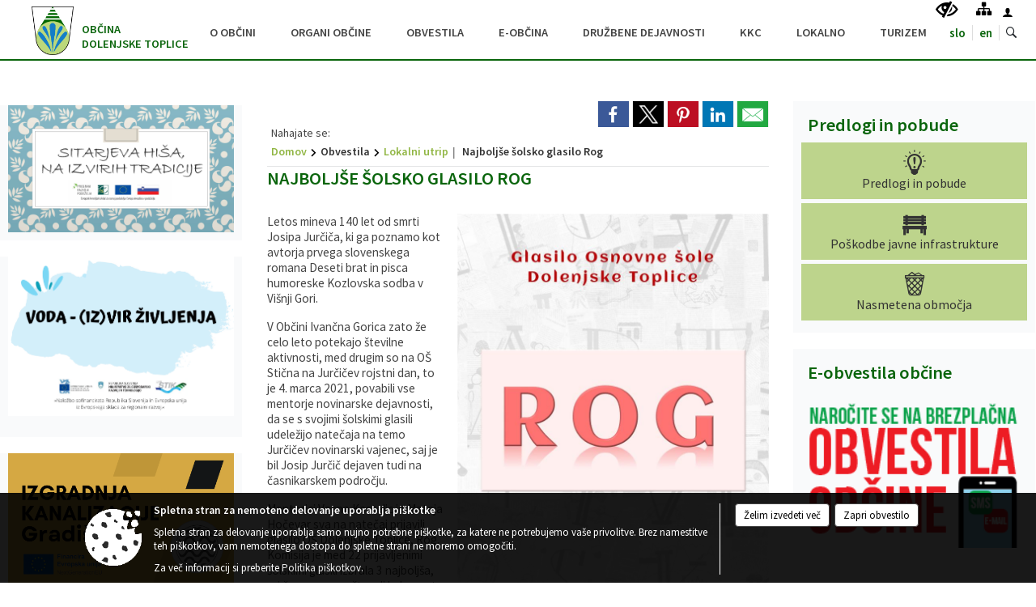

--- FILE ---
content_type: text/html; charset=utf-8
request_url: https://www.dolenjske-toplice.si/objava/563138
body_size: 122729
content:



<!DOCTYPE html>
<html lang="sl">
<head prefix="og: https://ogp.me/ns#">
    <meta charset="utf-8" />
    <meta property="og:type" content="website" />
    <title>Najboljše šolsko glasilo Rog - dolenjske-toplice.si</title>
    <meta property="og:title" content="Najboljše šolsko glasilo Rog - dolenjske-toplice.si" />
    <meta property="fb:app_id" content="1414532895426376" />
    <meta name="copyright" content="Copyright Sigmateh, 2025. Vse pravice pridržane.">
    <meta name="author" content="E-občina">
    <meta name="description" content="Letos mineva 140 let od smrti Josipa Jurčiča, ki ga poznamo kot avtorja prvega slovenskega romana Deseti brat in pisca humoreske Kozlovska sodba v Vi&amp;scaron;nji Gori.
V Občini Ivančna Gorica zato že celo leto potekajo &amp;scaron;tevilne aktivnosti, med drugim so na O&amp;Scaron; Stična na Jurčičev rojstni dan, to je 4. marca 2021, povabili vse mentorje novinarske dejavnosti, da se s svojimi &amp;scaron;olskimi glasili udeležijo natečaja na temo Jurčičev novinarski vajenec, saj je bil Josip Jurčič dejaven..." />
    <meta property="og:description" content="Letos mineva 140 let od smrti Josipa Jurčiča, ki ga poznamo kot avtorja prvega slovenskega romana Deseti brat in pisca humoreske Kozlovska sodba v Vi&amp;scaron;nji Gori.
V Občini Ivančna Gorica zato že celo leto potekajo &amp;scaron;tevilne aktivnosti, med drugim so na O&amp;Scaron; Stična na Jurčičev rojstni dan, to je 4. marca 2021, povabili vse mentorje novinarske dejavnosti, da se s svojimi &amp;scaron;olskimi glasili udeležijo natečaja na temo Jurčičev novinarski vajenec, saj je bil Josip Jurčič dejaven..." />
    <meta name="keywords" content="novice, aktualno dogajanje, novice v regiji, obcinske novice, občinske novice, oglasna deska, dogajanje v obcini, dogajanje v občini, obcinska stran, občinska stran, novosti v obcini, novosti v občini, Dolenjske Toplice, Občina Dolenjske Toplice" />
    <meta name="viewport" content="width=device-width, initial-scale=1.0" />
    
    
                    <meta property="og:url" content="https://www.dolenjske-toplice.si/objava/563138" />
                    <meta property="og:image" content="http://www.dolenjske-toplice.si/Datoteke/Slike/Novice/563138/l_563138_1.jpg" />
                

            <link rel="shortcut icon" href="/favicons/dolenjsketoplice/favicon.ico?v=7kxM7lPYPq">
        <link rel="canonical" href="https://www.dolenjske-toplice.si/objava/563138" />
        <link rel="sitemap" type="application/xml" title="Sitemap" href="/sitemapxml">

    <script src="/bundles/jquerybasic?v=390"></script>

    <script src="/bundles/bootstrap?v=390"></script>


    <!--[if lte IE 9]>
        <link href="/Scripts/animateit/iefix?v=WVNPMo8DK8TNI_w7e8_RCm17J9vKRIQ26uWUHEE5Dy01" rel="stylesheet"/>

    <![endif]-->
    <link href="/Content/osnovno?v=390" rel="stylesheet"/>

    <link href="/Content/bootstrap/bootstrap.min.css?v=390" rel="stylesheet"/>


    <script type="text/javascript">
        window.addEventListener("DOMContentLoaded", function () {
            if (window.navigator.userAgent.indexOf("Trident/") > 0) {
                alert("Ker za brskanje uporabljate starejšo različico spletnega brskalnika, vse funkcionalnosti spletnega mesta morda ne bodo na voljo. Predlagamo, da namestite Microsoft EDGE, Mozilla Firefox, Google Chrome ali katerega od drugih sodobnih spletnih brskalnikov.");
            }
        });
    </script>

    <script class="structured-data-org" type="application/ld+json">
        {
        "@context":"https://schema.org",
        "@type":"Organization",
        "name":"Občina Dolenjske Toplice",
        "legalName":"Občina Dolenjske Toplice",
        "url":"https://www.dolenjske-toplice.si",
        "logo":"https://e-obcina.si/Images/Grbi/dolenjsketoplice.png",
        "contactPoint":
        {"@type":"ContactPoint","contactType":"Spletna stran Občine Dolenjske Toplice","telephone":"[07 384 51 80]","email":"obcina@dolenjske-toplice.si"}
        }
    </script>



        <link href="/Content/TinyMce/tinymce.min.css" rel="stylesheet" type="text/css" />

            <link href="/Content/Glave/modern2.min.css" rel="stylesheet" type="text/css" />
        <link href="/Content/Personalized/163.min.css" rel="stylesheet" type="text/css" />


    <link rel="stylesheet" href="/Fonts/eoicons/eoicons.css" />

    
    <link href="/Content/Responsive/novica?v=StFp0hTnC6woZi59JX9mogjjEoQcv0xHXfZK_LtP9O01" rel="stylesheet"/>


</head>
<body class="subpage    sl-SI">


    <div id="menu_mobile">
        <div id="header">
            <a href="#menu-left" class="eoicons eoicon-list" style="left: 0;" title="Meni - levo" aria-label="Meni - levo"></a>

            
            <a href="#menu-right" class="eoicons eoicon-user2" style="right: 0;" title="Meni - desno" aria-label="Meni - desno"></a>

        </div>

        <nav id="menu-left" role="navigation" aria-label="Glavna navigacija">
            <ul>
                        <li>
                                    <span>O OBČINI</span>
                                                            <ul>
                                        <li>
                                                <a href="/objave/175" target="_self">Predstavitev občine</a>

                                        </li>
                                        <li>
                                                <a href="/objava/77816" target="_self">Naselja v občini</a>

                                        </li>
                                        <li>
                                                <a href="/objave/187" target="_self">Simboli občine</a>

                                        </li>
                                        <li>
                                                <a href="/objava/849873" target="_self">Strateški dokumenti</a>

                                        </li>
                                        <li>
                                                <a href="/objave/188" target="_self">Prejemniki občinskih priznanj </a>

                                        </li>
                                        <li>
                                                <a href="/objave/53" target="_self">Pomembne številke</a>

                                        </li>
                                        <li>
                                                <a href="/objava/120346" target="_self">Zaščita in reševanje</a>

                                        </li>
                                        <li>
                                                <a href="/objave/52" target="_self">Gospodarstvo</a>

                                        </li>
                                        <li>
                                                <a href="/objava/79280" target="_self">Pokopališča</a>

                                        </li>
                                        <li>
                                                <a href="/gdpr" target="_self">Varstvo osebnih podatkov</a>

                                        </li>
                                        <li>
                                                <a href="/katalogjavnegaznacaja" target="_self">Katalog informacij javnega značaja</a>

                                        </li>
                                        <li>
                                                <a href="/gallery" target="_self">Fotogalerija</a>

                                        </li>
                                        <li>
                                                <a href="/objave/347" target="_self">Vizitka občine</a>

                                        </li>
                                </ul>
                        </li>
                        <li>
                                    <span>ORGANI OBČINE</span>
                                                            <ul>
                                        <li>
                                                <span>Župan</span>

                                                <ul>
                                                            <li><a href="/objave/176" target="_self">Predstavitev</a></li>
                                                </ul>
                                        </li>
                                        <li>
                                                <a href="/objave/294" target="_self">Podžupan</a>

                                        </li>
                                        <li>
                                                <span>Občinski svet</span>

                                                <ul>
                                                            <li><a href="/objave/229" target="_self">Člani občinskega sveta</a></li>
                                                            <li><a href="/objave/76" target="_self">Seje občinskega sveta</a></li>
                                                            <li><a href="/objave/115?subcategory=143" target="_self">Komisije in odbori</a></li>
                                                </ul>
                                        </li>
                                        <li>
                                                <a href="/objava/73680" target="_self">Nadzorni odbor</a>

                                        </li>
                                        <li>
                                                <a href="/objave/230" target="_self">Občinska uprava</a>

                                        </li>
                                        <li>
                                                <span>Vaške skupnosti</span>

                                                <ul>
                                                            <li><a href="/objava/77944" target="_self">Vaška skupnost Kočevske Poljane</a></li>
                                                            <li><a href="/objava/77969" target="_self">Vaša skupnost Pod Srebotnikom</a></li>
                                                </ul>
                                        </li>
                                        <li>
                                                <a href="/objava/78028" target="_self">Volilna komisija</a>

                                        </li>
                                        <li>
                                                <span>Skupne službe</span>

                                                <ul>
                                                            <li><a href="/objava/73217" target="_self">SKUPNA OBČINSKA UPRAVA</a></li>
                                                </ul>
                                        </li>
                                </ul>
                        </li>
                        <li>
                                    <span>OBVESTILA</span>
                                                            <ul>
                                        <li>
                                                <a href="/objave/8" target="_self">Novice in objave</a>

                                        </li>
                                        <li>
                                                <a href="/objave/43" target="_self">Dogodki in prireditve</a>

                                        </li>
                                        <li>
                                                <a href="/objave/38" target="_self">Lokalni utrip</a>

                                        </li>
                                        <li>
                                                <a href="/objave/274" target="_self">Zapore cest</a>

                                        </li>
                                        <li>
                                                <a href="/objave/58" target="_self">Javni razpisi, namere...</a>

                                        </li>
                                        <li>
                                                <a href="/objava/159125" target="_self">in.OVE.in.URE  </a>

                                        </li>
                                        <li>
                                                <a href="/objave/46" target="_self">Projekti občine</a>

                                        </li>
                                        <li>
                                                <a href="/acts" target="_self">Predpisi in odloki</a>

                                        </li>
                                        <li>
                                                <a href="/objave/161" target="_self">Proračun občine</a>

                                        </li>
                                        <li>
                                                <span>Vrelec</span>

                                                <ul>
                                                            <li><a href="/objave/63" target="_self">Izdaje</a></li>
                                                            <li><a href="/objava/356385" target="_self">Naročanje oglasov</a></li>
                                                </ul>
                                        </li>
                                        <li>
                                                <a href="/objave/101" target="_self">Lokalne volitve</a>

                                        </li>
                                        <li>
                                                <a href="/objave/107" target="_self">Prostorski akti</a>

                                        </li>
                                </ul>
                        </li>
                        <li>
                                    <span>E-OBČINA</span>
                                                            <ul>
                                        <li>
                                                <a href="/objave/364" target="_self">Vloge in obrazci</a>

                                        </li>
                                        <li>
                                                <a href="/objave/391" target="_self">Predlogi in pobude</a>

                                        </li>
                                        <li>
                                                <a href="/objave/404" target="_self">Vprašajte občino</a>

                                        </li>
                                        <li>
                                                <a href="/einforming" target="_self">Obvestila občine</a>

                                        </li>
                                </ul>
                        </li>
                        <li>
                                    <span>DRUŽBENE DEJAVNOSTI</span>
                                                            <ul>
                                        <li>
                                                <a href="/objave/49" target="_self">Društva</a>

                                        </li>
                                        <li>
                                                <a href="/objava/84909" target="_self">Mreža defibrilatorjev (AED) </a>

                                        </li>
                                        <li>
                                                <span>Glasba in ples</span>

                                                <ul>
                                                            <li><a href="/objava/79418" target="_self">Ansambel Topliška pomlad</a></li>
                                                            <li><a href="/objava/79419" target="_self">Tamburaška skupina Mlin</a></li>
                                                            <li><a href="/objava/79420" target="_self">Stara šula</a></li>
                                                            <li><a href="/objava/79421" target="_self">Ljudske pevke Rožce DPŽ Dolenjske Toplice</a></li>
                                                            <li><a href="/objava/79422" target="_self">MRFY</a></li>
                                                            <li><a href="/objava/79423" target="_self">El Kachon</a></li>
                                                            <li><a href="/objava/79424" target="_self">Ansambel Petra Finka</a></li>
                                                            <li><a href="/objava/79426" target="_self">Folklorna skupina DPŽ Dolenjske Toplice</a></li>
                                                </ul>
                                        </li>
                                </ul>
                        </li>
                        <li>
                                    <span>KKC</span>
                                                            <ul>
                                        <li>
                                                <a href="/objava/80937" target="_self">O nas</a>

                                        </li>
                                        <li>
                                                <a href="/objava/74214" target="_self">Naša ekipa</a>

                                        </li>
                                        <li>
                                                <a href="/objava/77985" target="_self">Naši prostori</a>

                                        </li>
                                        <li>
                                                <a href="/objava/79857" target="_self">Naše izkušnje</a>

                                        </li>
                                        <li>
                                                <a href="/objava/80657" target="_self">Naši obiskovalci sporočajo</a>

                                        </li>
                                        <li>
                                                <a href="https://dolenjske-toplice.mojekarte.si/si/celotna-ponudba.html" target="_blank">VSTOPNICE</a>

                                        </li>
                                </ul>
                        </li>
                        <li>
                                    <span>LOKALNO</span>
                                                            <ul>
                                        <li>
                                                <a href="/objava/259446" target="_self">Zbirno reciklažni center</a>

                                                <ul>
                                                            <li><a href="/objava/259426" target="_self">Lokacija</a></li>
                                                            <li><a href="/objava/259434" target="_self">Delovni čas</a></li>
                                                            <li><a href="/objava/259484" target="_self">V zbirnem centru zbiramo</a></li>
                                                </ul>
                                        </li>
                                        <li>
                                                <a href="/objave/162" target="_self">Gospodarske javne službe</a>

                                        </li>
                                </ul>
                        </li>
                        <li>
                                <a href="https://tic.dolenjske-toplice.si/Home?lang=si" target="_blank">
                                    <span>TURIZEM</span>
                                </a>
                                                            <ul>
                                        <li>
                                                <a href="https://tic.dolenjske-toplice.si/" target="_blank">TIC DOLENJSKE TOPLICE</a>

                                        </li>
                                </ul>
                        </li>

            </ul>
        </nav>

        <nav id="menu-right" role="navigation" aria-label="Nastavitve">
            <ul>
                    <li>
                        <a id="login-link-mobile" href="/Prijava">Prijava</a>
                        <script type="text/javascript">
                            $(function () {
                                $("#login-link-mobile").prop("href", "/prijava?ReturnUrl=" + window.location.pathname);
                            });
                        </script>
                    </li>
                    <li>
                        <a href="/Registracija">Registracija</a>
                    </li>
            </ul>
        </nav>
    </div>
    <script type="text/javascript">
        $(function () {
            $("#menu-left .mm-btn_close").removeClass("mm-btn_close").addClass("mm-btn_search");
            $("#menu-left .mm-btn_search").attr("href", "javascript:void(0);");

            $(document).on("click", "#menu-left .mm-btn_search", function () {
                $("#menu-left .mm-searchfield").submit();
            });

            $("nav#menu-left .mm-navbars_top .mm-navbar .mm-btn_search").removeAttr("aria-owns"); // brez tega je celotna stran aria-hidden=true
        })



        document.addEventListener(
            "DOMContentLoaded", () => {
            new Mmenu("nav#menu-left", {
                "offCanvas": {
                    "position": "left-front"
                },
                "theme": "dark",
                "navbar": {
                    "title": "Glavni meni"
                },
                "navbars": [
                    {
                        "position": "top",
                        "content": [
                            "searchfield"
                        ]
                    }

,{"position": "bottom","content": ["<a class='eoicons eoicon-facebook' href='https://www.facebook.com/ObcinaDolenjskeToplice'></a>","<a class='eoicons eoicon-phone2' href='tel:07 384 51 80'></a>","<a class='eoicons eoicon-mail' href='mailto:obcina@dolenjske-toplice.si'></a>"]}                ],
                "searchfield": {
                    placeholder: "Začni iskanje...",
                    title: "Za pričetek iskanja kliknite na puščico >",
                    noResults: "",
                    add: true,
                    search: false,
                    searchIn: "#abc123"
                }
            }, {
                "searchfield": {
                    "form": {
                        action: "/search",
                        method: "get"
                    },
                    "input": {
                        type: "text",
                        name: "search_term",
                        id: "searchform"
                    },
                    "submit": true
                }
            });

            new Mmenu("nav#menu-right", {
                "offCanvas": {
                    "position": "right-front"
                },
                "theme": "dark",
                "navbar": {
                    "title": "Uporabnik"
                }
            });

            if ($("#vsebina .modal").length > 0) {
                $.each($("#vsebina .modal"), function () {
                    $(this).appendTo("body");
                });
            }
        });
    </script>
    <style type="text/css">
        .mm-navbars.mm-navbars--bottom {
            font-size: 1.5rem;
        }
    </style>
<div id="head-container" class="headstyle-modern2 d-print-none">
    <a id="jump-to-main-content" href="#maincontent" aria-label="Skok na vsebino">Skok na vsebino</a>
    <div id="glava">
        <div class="top_container">
            <ul id="admin_menu" class="skrij_pod_815">
                    <li>
                        <div class="menuItems">
                            <a class="eoicons eoicon-blind" href="#" onclick="$('#bps_control').modal('show');" title="Uporabniki z različnimi oblikami oviranosti"></a>
                        </div>
                    </li>
                    <li>
                        <div class="menuItems">
                            <a class="eoicons eoicon-sitemap" href="/sitemap" title="Kazalo strani"></a>
                        </div>
                    </li>
                                    <li class="skrij_pod_815">
                        <a class="eoicons eoicon-user2" id="login-link" href="/prijava" title="Prijava"></a>
                        <script type="text/javascript">
                            $(function () {
                                $("#login-link").prop("href", "/prijava?ReturnUrl=" + window.location.pathname);
                            });
                        </script>
                    </li>
            </ul>
            
            <div id="logo_container">
    <a href="/">
            <img alt="Grb Občine Dolenjske Toplice" id="logo" src="/Images/Grbi/dolenjsketoplice.png" />
                    <div id="municipality_name">
                <span class="municipality_word">
Občina                </span>
Dolenjske Toplice            </div>
    </a>
</div>



            <div id="alt_menu_container">
                
<div id="menu_desktop">
    <div>
        <div class="MeniClass" role="navigation" aria-label="Glavna navigacija">
            <ul id="main_menu" role="menubar">
                        <li role="none">
                                <a role="menuitem" href="#" target="_self" class="menu_title" aria-haspopup="true">
                                    <span style="border-color:">O OBČINI</span>
                                </a>
                                                            <ul role="menu" class="menu_column" style="border-left-color:;">
                                        <li role="none" class="col-md-auto px-0">
                                                <a role="menuitem" aria-haspopup="false" href="/objave/175" target="_self">Predstavitev občine</a>

                                        </li>
                                        <li role="none" class="col-md-auto px-0">
                                                <a role="menuitem" aria-haspopup="false" href="/objava/77816" target="_self">Naselja v občini</a>

                                        </li>
                                        <li role="none" class="col-md-auto px-0">
                                                <a role="menuitem" aria-haspopup="false" href="/objave/187" target="_self">Simboli občine</a>

                                        </li>
                                        <li role="none" class="col-md-auto px-0">
                                                <a role="menuitem" aria-haspopup="false" href="/objava/849873" target="_self">Strateški dokumenti</a>

                                        </li>
                                        <li role="none" class="col-md-auto px-0">
                                                <a role="menuitem" aria-haspopup="false" href="/objave/188" target="_self">Prejemniki občinskih priznanj </a>

                                        </li>
                                        <li role="none" class="col-md-auto px-0">
                                                <a role="menuitem" aria-haspopup="false" href="/objave/53" target="_self">Pomembne številke</a>

                                        </li>
                                        <li role="none" class="col-md-auto px-0">
                                                <a role="menuitem" aria-haspopup="false" href="/objava/120346" target="_self">Zaščita in reševanje</a>

                                        </li>
                                        <li role="none" class="col-md-auto px-0">
                                                <a role="menuitem" aria-haspopup="false" href="/objave/52" target="_self">Gospodarstvo</a>

                                        </li>
                                        <li role="none" class="col-md-auto px-0">
                                                <a role="menuitem" aria-haspopup="false" href="/objava/79280" target="_self">Pokopališča</a>

                                        </li>
                                        <li role="none" class="col-md-auto px-0">
                                                <a role="menuitem" aria-haspopup="false" href="/gdpr" target="_self">Varstvo osebnih podatkov</a>

                                        </li>
                                        <li role="none" class="col-md-auto px-0">
                                                <a role="menuitem" aria-haspopup="false" href="/katalogjavnegaznacaja" target="_self">Katalog informacij javnega značaja</a>

                                        </li>
                                        <li role="none" class="col-md-auto px-0">
                                                <a role="menuitem" aria-haspopup="false" href="/gallery" target="_self">Fotogalerija</a>

                                        </li>
                                        <li role="none" class="col-md-auto px-0">
                                                <a role="menuitem" aria-haspopup="false" href="/objave/347" target="_self">Vizitka občine</a>

                                        </li>
                                </ul>
                        </li>
                        <li role="none">
                                <a role="menuitem" href="#" target="_self" class="menu_title" aria-haspopup="true">
                                    <span style="border-color:">ORGANI OBČINE</span>
                                </a>
                                                            <ul role="menu" class="menu_column" style="border-left-color:;">
                                        <li role="none" class="col-md-auto px-0">
                                                <a role="menuitem" aria-haspopup="true" href="#">Župan</a>

                                                <ul role="menu" class="submenu">
                                                            <li role="none" class="col-md-auto px-0"><a role="menuitem" href="/objave/176" target="_self">Predstavitev</a></li>
                                                </ul>
                                        </li>
                                        <li role="none" class="col-md-auto px-0">
                                                <a role="menuitem" aria-haspopup="false" href="/objave/294" target="_self">Podžupan</a>

                                        </li>
                                        <li role="none" class="col-md-auto px-0">
                                                <a role="menuitem" aria-haspopup="true" href="#">Občinski svet</a>

                                                <ul role="menu" class="submenu">
                                                            <li role="none" class="col-md-auto px-0"><a role="menuitem" href="/objave/229" target="_self">Člani občinskega sveta</a></li>
                                                            <li role="none" class="col-md-auto px-0"><a role="menuitem" href="/objave/76" target="_self">Seje občinskega sveta</a></li>
                                                            <li role="none" class="col-md-auto px-0"><a role="menuitem" href="/objave/115?subcategory=143" target="_self">Komisije in odbori</a></li>
                                                </ul>
                                        </li>
                                        <li role="none" class="col-md-auto px-0">
                                                <a role="menuitem" aria-haspopup="false" href="/objava/73680" target="_self">Nadzorni odbor</a>

                                        </li>
                                        <li role="none" class="col-md-auto px-0">
                                                <a role="menuitem" aria-haspopup="false" href="/objave/230" target="_self">Občinska uprava</a>

                                        </li>
                                        <li role="none" class="col-md-auto px-0">
                                                <a role="menuitem" aria-haspopup="true" href="#">Vaške skupnosti</a>

                                                <ul role="menu" class="submenu">
                                                            <li role="none" class="col-md-auto px-0"><a role="menuitem" href="/objava/77944" target="_self">Vaška skupnost Kočevske Poljane</a></li>
                                                            <li role="none" class="col-md-auto px-0"><a role="menuitem" href="/objava/77969" target="_self">Vaša skupnost Pod Srebotnikom</a></li>
                                                </ul>
                                        </li>
                                        <li role="none" class="col-md-auto px-0">
                                                <a role="menuitem" aria-haspopup="false" href="/objava/78028" target="_self">Volilna komisija</a>

                                        </li>
                                        <li role="none" class="col-md-auto px-0">
                                                <a role="menuitem" aria-haspopup="true" href="#">Skupne službe</a>

                                                <ul role="menu" class="submenu">
                                                            <li role="none" class="col-md-auto px-0"><a role="menuitem" href="/objava/73217" target="_self">SKUPNA OBČINSKA UPRAVA</a></li>
                                                </ul>
                                        </li>
                                </ul>
                        </li>
                        <li role="none">
                                <a role="menuitem" href="#" target="_self" class="menu_title" aria-haspopup="true">
                                    <span style="border-color:">OBVESTILA</span>
                                </a>
                                                            <ul role="menu" class="menu_column" style="border-left-color:;">
                                        <li role="none" class="col-md-auto px-0">
                                                <a role="menuitem" aria-haspopup="false" href="/objave/8" target="_self">Novice in objave</a>

                                        </li>
                                        <li role="none" class="col-md-auto px-0">
                                                <a role="menuitem" aria-haspopup="false" href="/objave/43" target="_self">Dogodki in prireditve</a>

                                        </li>
                                        <li role="none" class="col-md-auto px-0">
                                                <a role="menuitem" aria-haspopup="false" href="/objave/38" target="_self">Lokalni utrip</a>

                                        </li>
                                        <li role="none" class="col-md-auto px-0">
                                                <a role="menuitem" aria-haspopup="false" href="/objave/274" target="_self">Zapore cest</a>

                                        </li>
                                        <li role="none" class="col-md-auto px-0">
                                                <a role="menuitem" aria-haspopup="false" href="/objave/58" target="_self">Javni razpisi, namere...</a>

                                        </li>
                                        <li role="none" class="col-md-auto px-0">
                                                <a role="menuitem" aria-haspopup="false" href="/objava/159125" target="_self">in.OVE.in.URE  </a>

                                        </li>
                                        <li role="none" class="col-md-auto px-0">
                                                <a role="menuitem" aria-haspopup="false" href="/objave/46" target="_self">Projekti občine</a>

                                        </li>
                                        <li role="none" class="col-md-auto px-0">
                                                <a role="menuitem" aria-haspopup="false" href="/acts" target="_self">Predpisi in odloki</a>

                                        </li>
                                        <li role="none" class="col-md-auto px-0">
                                                <a role="menuitem" aria-haspopup="false" href="/objave/161" target="_self">Proračun občine</a>

                                        </li>
                                        <li role="none" class="col-md-auto px-0">
                                                <a role="menuitem" aria-haspopup="true" href="#">Vrelec</a>

                                                <ul role="menu" class="submenu">
                                                            <li role="none" class="col-md-auto px-0"><a role="menuitem" href="/objave/63" target="_self">Izdaje</a></li>
                                                            <li role="none" class="col-md-auto px-0"><a role="menuitem" href="/objava/356385" target="_self">Naročanje oglasov</a></li>
                                                </ul>
                                        </li>
                                        <li role="none" class="col-md-auto px-0">
                                                <a role="menuitem" aria-haspopup="false" href="/objave/101" target="_self">Lokalne volitve</a>

                                        </li>
                                        <li role="none" class="col-md-auto px-0">
                                                <a role="menuitem" aria-haspopup="false" href="/objave/107" target="_self">Prostorski akti</a>

                                        </li>
                                </ul>
                        </li>
                        <li role="none">
                                <a role="menuitem" href="#" target="_self" class="menu_title" aria-haspopup="true">
                                    <span style="border-color:">E-OBČINA</span>
                                </a>
                                                            <ul role="menu" class="menu_column" style="border-left-color:;">
                                        <li role="none" class="col-md-auto px-0">
                                                <a role="menuitem" aria-haspopup="false" href="/objave/364" target="_self">Vloge in obrazci</a>

                                        </li>
                                        <li role="none" class="col-md-auto px-0">
                                                <a role="menuitem" aria-haspopup="false" href="/objave/391" target="_self">Predlogi in pobude</a>

                                        </li>
                                        <li role="none" class="col-md-auto px-0">
                                                <a role="menuitem" aria-haspopup="false" href="/objave/404" target="_self">Vprašajte občino</a>

                                        </li>
                                        <li role="none" class="col-md-auto px-0">
                                                <a role="menuitem" aria-haspopup="false" href="/einforming" target="_self">Obvestila občine</a>

                                        </li>
                                </ul>
                        </li>
                        <li role="none">
                                <a role="menuitem" href="#" target="_self" class="menu_title" aria-haspopup="true">
                                    <span style="border-color:">DRUŽBENE DEJAVNOSTI</span>
                                </a>
                                                            <ul role="menu" class="menu_column" style="border-left-color:;">
                                        <li role="none" class="col-md-auto px-0">
                                                <a role="menuitem" aria-haspopup="false" href="/objave/49" target="_self">Društva</a>

                                        </li>
                                        <li role="none" class="col-md-auto px-0">
                                                <a role="menuitem" aria-haspopup="false" href="/objava/84909" target="_self">Mreža defibrilatorjev (AED) </a>

                                        </li>
                                        <li role="none" class="col-md-auto px-0">
                                                <a role="menuitem" aria-haspopup="true" href="#">Glasba in ples</a>

                                                <ul role="menu" class="submenu">
                                                            <li role="none" class="col-md-auto px-0"><a role="menuitem" href="/objava/79418" target="_self">Ansambel Topliška pomlad</a></li>
                                                            <li role="none" class="col-md-auto px-0"><a role="menuitem" href="/objava/79419" target="_self">Tamburaška skupina Mlin</a></li>
                                                            <li role="none" class="col-md-auto px-0"><a role="menuitem" href="/objava/79420" target="_self">Stara šula</a></li>
                                                            <li role="none" class="col-md-auto px-0"><a role="menuitem" href="/objava/79421" target="_self">Ljudske pevke Rožce DPŽ Dolenjske Toplice</a></li>
                                                            <li role="none" class="col-md-auto px-0"><a role="menuitem" href="/objava/79422" target="_self">MRFY</a></li>
                                                            <li role="none" class="col-md-auto px-0"><a role="menuitem" href="/objava/79423" target="_self">El Kachon</a></li>
                                                            <li role="none" class="col-md-auto px-0"><a role="menuitem" href="/objava/79424" target="_self">Ansambel Petra Finka</a></li>
                                                            <li role="none" class="col-md-auto px-0"><a role="menuitem" href="/objava/79426" target="_self">Folklorna skupina DPŽ Dolenjske Toplice</a></li>
                                                </ul>
                                        </li>
                                </ul>
                        </li>
                        <li role="none">
                                <a role="menuitem" href="#" target="_self" class="menu_title" aria-haspopup="true">
                                    <span style="border-color:">KKC</span>
                                </a>
                                                            <ul role="menu" class="menu_column" style="border-left-color:;">
                                        <li role="none" class="col-md-auto px-0">
                                                <a role="menuitem" aria-haspopup="false" href="/objava/80937" target="_self">O nas</a>

                                        </li>
                                        <li role="none" class="col-md-auto px-0">
                                                <a role="menuitem" aria-haspopup="false" href="/objava/74214" target="_self">Naša ekipa</a>

                                        </li>
                                        <li role="none" class="col-md-auto px-0">
                                                <a role="menuitem" aria-haspopup="false" href="/objava/77985" target="_self">Naši prostori</a>

                                        </li>
                                        <li role="none" class="col-md-auto px-0">
                                                <a role="menuitem" aria-haspopup="false" href="/objava/79857" target="_self">Naše izkušnje</a>

                                        </li>
                                        <li role="none" class="col-md-auto px-0">
                                                <a role="menuitem" aria-haspopup="false" href="/objava/80657" target="_self">Naši obiskovalci sporočajo</a>

                                        </li>
                                        <li role="none" class="col-md-auto px-0">
                                                <a role="menuitem" aria-haspopup="false" href="https://dolenjske-toplice.mojekarte.si/si/celotna-ponudba.html" target="_blank">VSTOPNICE</a>

                                        </li>
                                </ul>
                        </li>
                        <li role="none">
                                <a role="menuitem" href="#" target="_self" class="menu_title" aria-haspopup="true">
                                    <span style="border-color:">LOKALNO</span>
                                </a>
                                                            <ul role="menu" class="menu_column" style="border-left-color:;">
                                        <li role="none" class="col-md-auto px-0">
                                                <a role="menuitem" aria-haspopup="true" href="/objava/259446" target="_self">Zbirno reciklažni center</a>

                                                <ul role="menu" class="submenu">
                                                            <li role="none" class="col-md-auto px-0"><a role="menuitem" href="/objava/259426" target="_self">Lokacija</a></li>
                                                            <li role="none" class="col-md-auto px-0"><a role="menuitem" href="/objava/259434" target="_self">Delovni čas</a></li>
                                                            <li role="none" class="col-md-auto px-0"><a role="menuitem" href="/objava/259484" target="_self">V zbirnem centru zbiramo</a></li>
                                                </ul>
                                        </li>
                                        <li role="none" class="col-md-auto px-0">
                                                <a role="menuitem" aria-haspopup="false" href="/objave/162" target="_self">Gospodarske javne službe</a>

                                        </li>
                                </ul>
                        </li>
                        <li role="none">
                                <a role="menuitem" class="menu_title" href="https://tic.dolenjske-toplice.si/Home?lang=si" style="border-color:" target="_blank" aria-haspopup="true">
                                    <span style="border-color:">
                                            <span>TURIZEM</span>
                                    </span>
                                </a>
                                                            <ul role="menu" class="menu_column" style="border-left-color:;">
                                        <li role="none" class="col-md-auto px-0">
                                                <a role="menuitem" aria-haspopup="false" href="https://tic.dolenjske-toplice.si/" target="_blank">TIC DOLENJSKE TOPLICE</a>

                                        </li>
                                </ul>
                        </li>
            </ul>
        </div>
    </div>
</div>


                            </div>
            <div id="top_menu_container">
                <ul id="top_menu" class="skrij_pod_815">

                    

<li class="razteg"></li>
                        <li>
                            <div class="menuItems">
                                <a  href="/Home?lang=si">
                                    SLO
                                </a>
                            </div>
                        </li>
                                            <li>
                            <div class="menuItems">
                                <a  href="/objava/96238?lang=en">
                                    EN
                                </a>
                            </div>
                        </li>
                                                                                                                                                                                        <li class="search">
                            <div class="menuItems">
                                <span id="search_toggle_button" class="eoicons eoicon-search" title="Odpri iskanje po spletni strani" tabindex="0"></span>
                                <form id="search_form" method="GET" action="/search">
                                    <input aria-label="Iskane ključne besede" id="search_term" name="search_term" />
                                    <input type="button" id="search_btn" name="search_btn" value="Išči" />
                                </form>
                            </div>
                        </li>
                </ul>
            </div>
        </div>
    </div>
    </div>

<style type="text/css">
    #main_menu_bottom_container > div .MeniClass #main_menu > li {
        width: 7.69230769230769%;
    }
</style>

<script type="text/javascript">
    function toggleSearchInput() {
        if ($('.search .menuItems #search_form').hasClass("active")) {
            $('.search .menuItems #search_form').removeClass("active");
        } else {
            $('.search .menuItems #search_form').addClass("active");
            $('.search .menuItems #search_form').addClass("active");
        }
    }

    $(document).on("click", ".search .menuItems #search_btn", function () {
        if ($('.search .menuItems #search_form').hasClass("active")) {
            $('.search .menuItems #search_form').addClass("active");
            $(".search .menuItems #search_form").submit();
        } else {
            toggleSearchInput();
        }
    });

    $(document).on("click keydown", ".search .menuItems #search_toggle_button", function (event) {
        if (event.type === "click" || event.key === "Enter" || event.key === " ") {
            event.preventDefault();
            toggleSearchInput();
        }
    });

    $(function () {
        if ($('#alt_menu_container #main_menu ul').length > 0) {
            new Menubar($('#alt_menu_container #main_menu').get(0)).init();
        }

        if ($(window).width() < 815) {
            $("#menu_mobile").show();
        }
    });

    $(window).resize(function () {
        if ($(window).width() < 815) {
            $("#menu_mobile").show();
        } else {
            $("#menu_mobile").hide();
        }
    });
</script>

        <link href="/Content/Stili/osnovni3.min.css" rel="stylesheet" type="text/css" />

        <div id="top_section_title_container">
              
        </div>
    

    <div id="sidebar">



            <div id="bps-popup" class="skrij_nad_815 d-print-none">
                <div>
                    <a href="#" onclick="$('#bps_control').modal('show');" class="eoicons eoicon-eye" title="Uporabniki z različnimi oblikami oviranosti"></a>
                </div>
            </div>
    </div>
    <div id="vsebina" data-id="563138">
            <div id="middle-column" class="margin-left-menu margin-right-menu" role="main">
                <a name="maincontent"></a>
                




    <div class="spodnja_crta osrednji_vsebina" style="overflow: visible;">
        

<div class="social_row d-print-none">
    <div class="social-group">
        <div class="title">Deli s prijatelji</div>
        <div class="plugins">
            <button type="button" class="social-facebook image-effect-1" role="link" title="Deli na omrežju Facebook" onclick="window.open('http://www.facebook.com/sharer.php?u=https://www.dolenjske-toplice.si/objava/563138', 'mywin' ,'left=50,top=50,width=600,height=350,toolbar=0'); return false;"></button>
            <button type="button" class="social-x image-effect-1" role="link" title="Deli na omrežju Twitter" onclick="window.open('https://twitter.com/intent/tweet?text=Najboljše šolsko glasilo Rog - dolenjske-toplice.si&amp;url=https://www.dolenjske-toplice.si/objava/563138;via=E-obcina.si', 'mywin' ,'left=50,top=50,width=600,height=350,toolbar=0'); return false;"></button>
            <button type="button" class="social-pinterest image-effect-1" role="link" title="Deli na omrežju Pinterest" onclick="window.open('http://pinterest.com/pin/create/button/?url=https://www.dolenjske-toplice.si/objava/563138&amp;media=https://www.e-obcina.si/Datoteke/Slike/Novice/563138/l_563138_1.jpg', 'mywin' ,'left=50,top=50,width=600,height=350,toolbar=0'); return false;"></button>
            <button type="button" class="social-linkedin image-effect-1" role="link" title="Deli na omrežju LinkedIn" onclick="window.open('http://www.linkedin.com/shareArticle?mini=true&url=https://www.dolenjske-toplice.si/objava/563138&amp;media=https://www.e-obcina.si/Datoteke/Slike/Novice/563138/l_563138_1.jpg', 'mywin' ,'left=50,top=50,width=600,height=350,toolbar=0'); return false;"></button>
            <button type="button" class="social-mail image-effect-1" role="link" title="Pošlji po e-pošti" onclick="window.open('mailto:?subject=Najboljše šolsko glasilo Rog - dolenjske-toplice.si&body=https://www.dolenjske-toplice.si/objava/563138&amp;');"></button>
        </div>
    </div>
</div><input id="current_content_id" name="current_content_id" type="hidden" value="5354" /><div id="current-location" class="d-print-none colored_links">
        <div class="youarelocated">Nahajate se:</div>
    <div>
        <a style="overflow: hidden; display: inline-block;" href="/">Domov</a>
 <span style="overflow: hidden;">Obvestila</span> <a style="overflow: hidden; display: inline-block;" href="/objave/38">Lokalni utrip</a>         <span id="current-location-title" class="odreziTekstDodajTriPike">Najboljše šolsko glasilo Rog</span>    </div>
</div>
    <h1 id="main_title">

Najboljše šolsko glasilo Rog    </h1>




            <div id="short_info">
                    <span style="padding-right: 15px;"><span class="emunicipality-calendar-icon emunicipality-calendar-icon-md" data-bs-toggle="tooltip" title="Datum objave"></span>22. 10. 2021</span>
                                    <span style="padding-right: 15px;">
                        <span class="emunicipality-author-icon emunicipality-author-icon-md" data-bs-toggle="tooltip" title="Objavil"></span>
MARIJA A.                    </span>
                                    <span style="padding-right: 15px;"><span class="emunicipality-stat-icon emunicipality-stat-icon-md" data-bs-toggle="tooltip" title="Število ogledov (podatek se osveži vsakih 15 minut)"></span>74</span>
            </div>



        <ul class="main-post-tabs nav nav-tabs mt-3" style="clear: left; display: none;">
                        <li class="nav-item">
                <a class="nav-link active" data-id="category_default" data-bs-toggle="tab" href="#category_default">
Osnovni podatki                </a>
            </li>
                    </ul>

        <input id="current_page" name="current_page" type="hidden" value="1" />
        <input id="current_tab" name="current_tab" type="hidden" value="" />

        <div class="tab-content" style="clear: left;">
            <div id="category_default" class="tab-pane active">
                



<div class="details_category_38" style="margin-top: 15px; clear: both;">
                    <div id="cover_image" style="float: right;">
                    <figcaption itemprop="caption description">
                        <a href="/Datoteke/Slike/Novice/563138/l_563138_1.jpg" rel="picture[gallery]" class="image-container">
                            <img alt="" aria-hidden="true" src="/Datoteke/Slike/Novice/563138/l_563138_1.jpg" style="max-width: 400px; padding: 0 0 15px 15px;" />
                        </a>
                    </figcaption>
                </div>





<script type="text/javascript">
    $(function () {
        $('.podrobnosti').filter(function () {
            return $.trim($(this).text()).length == 0;
        }).remove();
    });
</script>
            <div style="">
                
                    <div class="opis obogatena_vsebina colored_links">
                        
                        <p>Letos mineva 140 let od smrti Josipa Jurčiča, ki ga poznamo kot avtorja prvega slovenskega romana Deseti brat in pisca humoreske Kozlovska sodba v Vi&scaron;nji Gori.</p>
<p>V Občini Ivančna Gorica zato že celo leto potekajo &scaron;tevilne aktivnosti, med drugim so na O&Scaron; Stična na Jurčičev rojstni dan, to je 4. marca 2021, povabili vse mentorje novinarske dejavnosti, da se s svojimi &scaron;olskimi glasili udeležijo natečaja na temo Jurčičev novinarski vajenec, saj je bil Josip Jurčič dejaven tudi na časnikarskem področju.</p>
<p>Mentorici Vesna Kastelic in Mateja Hočevar sva na natečaj prijavili glasilo O&Scaron; Dolenjske Toplice, Rog. Komisija je med 22 prijavljenimi &scaron;olskimi glasili izbrala 3 najbolj&scaron;a, pri čemer so upo&scaron;tevali kakovost vsebine in raznovrstnost, likovno in grafično podobo, doseganje &scaron;irokega kroga bralcev ter jezikovno &scaron;irino. Na&scaron;e glasilo Rog je zadostilo vsem kriterijem in prejelo prvo nagrado. V sredo, 20. 10. 2021, je na podružnični &scaron;oli v Vi&scaron;nji Gori potekalo strokovno srečanje ob zaključku aktivnosti O&Scaron; Stična v Jurčičevem letu, kjer so pripravili razstavo glasil in podelili nagrade. O&Scaron; Dolenjske Toplice je za zmagovalno glasilo Rog prejela zbornik O&Scaron; Stična in družabno igro za učence na&scaron;e &scaron;ole.</p>
<p>&Scaron;olsko glasilo Rog smo z Novinarskim krožkom obudili v &scaron;olskem letu 2018/2019 in ga ob koncu vsakega &scaron;olskega leta objavljali na &scaron;olski spletni strani. Vanj beležimo aktualne dogodke tekočega &scaron;olskega leta, prispevamo pesni&scaron;ka, pripovedna in dramska besedila učencev od 1. do 9. razreda, ki nastajajo v okviru pouka, zadnje strani pa obogatimo z lastnim horoskopom za prihajajoče poletje, aktualnimi kuharskimi recepti, križankami, priporočili za branje med poletnimi počitnicami, intervjuji z učitelji, sme&scaron;nimi, a resničnimi prigodami iz &scaron;olskih klopi &hellip; Vsako stran glasila popestrimo tudi z unikatno postavitvijo in likovnimi izdelki na&scaron;ih učencev. Vabljeni na spletno stran O&Scaron; Dolenjske Toplice, kjer lahko virtualno prelistate na&scaron;e glasilo!</p>
<p>Čestitke vsem novinarkam in novinarjem, ki ste prispevali bogati vsebini &scaron;olskega glasila Rog. Naj vam pero &scaron;e naprej gladko teče in naj va&scaron;emu črnilu nikoli ne zmanjka navdiha za ustvarjanje novih vsebin in beleženje zgodovinskih dogodkov na&scaron;e &scaron;ole!</p>
<p>Mentorici Vesna Kastelic in Mateja Hočevar</p>
<p>&nbsp;</p>
                    </div>

            </div>
            <div style="">
                

<div class="priloge">
</div>
            </div>
            <div style="">
                



<div class="gallery gallery_big">
                    <div class="category">
                        <div class="title">Fotogalerija</div>
                        <div class="pictures">
                                <a rel="picture[gallery]" title="RoG_2021" href="/Files/Gallery2/163/278107/l_332372RoG_2021.jpg">
                                    <div class="coverBackgroundImage" style="background-image: url('/Files/Gallery2/163/278107/m_332372RoG_2021.jpg');"></div>
                                </a>
                        </div>
                    </div>

</div>
            </div>
            <div style="">
                

<div class="priloge">
</div>
            </div>



    

    



    



    
    

    

</div>


<link href="/Content/prettyphoto?v=Ni9Ui5ITfpqR7CsZ3wLjkofZnACGbCMJpy2-Ah50X4A1" rel="stylesheet"/>

<script src="/bundles/prettyphoto?v=nOAa94hOdnOlTveHTEXlwqH1mFhaoTAWhY6beQyUerU1"></script>


<script type="text/javascript">
    $(function() {
        $("a[rel^='picture']").magnificPopup({type:'image', gallery: { enabled: true } });
    });
</script>
            </div>
                    </div>
    </div>


<script type="text/javascript">
    $(function () {
        $(".main-post-tabs").each(function () {
            if ($(this).find('> li').length > 1) {
                $(this).css("display", "flex");
            }
        });

        initBootstrapTooltips();

        var hash = window.location.hash.substr(1);
        if (hash != "") {
            $('.nav-tabs a[href="#' + hash + '"]').tab('show');
        }

        $("body").addClass("single_post");
    });

    $('.main-post-tabs a').click(function (e) {
        if ($(this).data("id").substring(0, 8) == "category") {
            $("#current_tab").val($(this).data("id").substring(8));
            window.location.hash = $(this).data("id"); // spremenimo hash v url-ju zaradi povratka na isto stran (npr. iz seje komisije nazaj na komisijo)
            $('html, body').animate({ scrollTop: '0px' }, 300);
        }
    });

    function UpdateList() {
        $('.main-post-tabs a[href="#category' + ($("#current_tab").val() != '' ? $("#current_tab").val() : 0) + '"]').tab('show');
        $("#category" + ($("#current_tab").val() != '' ? $("#current_tab").val() : 0)).html('<div class="loading_svg_1"></div>');
        $.ajax({
            url: "/GetPosts",
            type: "POST",
            cache: false,
            data: {
                page: $("#current_page").val(),
                related_post_id: 563138,
                eo_id: 163,
                municipality_id: 163,
                category_id: $("#current_tab").val()
            },
            success: function (response) {
                $("#category" + ($("#current_tab").val() != '' ? $("#current_tab").val() : 0)).html(response);
            }
        });
    }

    
</script>
            </div>
            <div id="side-menu">
                    <div id="left-column" role="navigation" aria-label="Levo stransko področje">
<div class="menuBoxDynamicContent menuBox">
    <div class="box-content">
        <div style="margin-top: 5px;">
            <div><a href="/objava/545860"><img src="/Files/TextContent/163/1629887959838_SITARJEVA HI&Scaron;A &ndash;NA IZVIRIH TRADICIJE.jpg.jpg" alt="SITARJEVA HI&Scaron;A &ndash;NA IZVIRIH TRADICIJE" width="600" height="337.5" style="display: block; margin-left: auto; margin-right: auto;"></a></div>
        </div>
    </div>
</div><div class="menuBoxDynamicContent menuBox">
    <div class="box-content">
        <div style="margin-top: 5px;">
            <p><a href="/objava/678342"><img style="display: block; margin-left: auto; margin-right: auto;" src="/Files/TextContent/163/1663849806487_VODA template.png.png" alt="VODA " width="515" height="364"></a></p>
        </div>
    </div>
</div><div class="menuBoxDynamicContent menuBox">
    <div class="box-content">
        <div style="margin-top: 5px;">
            <div><a href="/objava/946839"><img src="/Files/TextContent/163/1718699909410_Kanalizacija.png.png" alt="Kanalizacija" width="1028" height="591"></a></div>
        </div>
    </div>
</div><div class="menuBoxDynamicContent menuBox">
    <div class="box-content">
        <div style="margin-top: 5px;">
            <div><a href="/objava/995047"><img src="/Files/TextContent/163/1728019872911_projekt Soteska - pasica (1).png.png" alt="projekt Soteska - pasica (1)" width="1028" height="591"></a></div>
        </div>
    </div>
</div><div class="menuBoxDynamicContent menuBox">
    <div class="box-content">
        <div style="margin-top: 5px;">
            <div>&nbsp;</div>
<div><a href="/objave/107"><img src="/Files/TextContent/163/1712133461222_prostorski akti.png.png" alt="prostorski akti" width="1028" height="591"></a></div>
        </div>
    </div>
</div>

<div class="boxEventsCalendar menuBox" >
        <h2 class="box-header color1">
            <a href="/dogodki">Dogodki</a>
        </h2>
    <div id="calendar946672" class="box-content">
        <div id="graphiccalendar"><div class="calendar_popup" style="position: absolute; z-index: 1000; background-color: #FFF; display: none;"></div></div>
            <a id="add_localLife_event" class="btn btn-sm btn-custombgcolor mt-2" href="/manage">
                <span class="eoicons eoicon-plus"></span> <span>Dodaj dogodek</span>
            </a>
    </div>
</div>



<script type="text/javascript">
    $(function () {
        function registerOpenSameDayEvent() {
            // since dp.change doesn't trigger if the date doesn't change, we have to check ourself
            $("#calendar946672 #graphiccalendar .datepicker .datepicker-days td.day.active").click(function () {
                location.href = '/EventsOnDate?date=' + $('#calendar946672 #graphiccalendar').data("DateTimePicker").viewDate().format('DD.MM.YYYY');
            });
        }

        $('#calendar946672 #graphiccalendar').on('dp.change', function (e) {
            var dateTimePicker = $(this).data("DateTimePicker");
            if (typeof dateTimePicker !== 'undefined') {
                location.href = '/EventsOnDate?date=' + dateTimePicker.viewDate().format('DD.MM.YYYY');
            }
        });

        $('#calendar946672 #graphiccalendar').on('dp.show', function (e) {
            registerOpenSameDayEvent();
        });

        $('#calendar946672 #graphiccalendar').on('dp.update', function (e) {
            if (e.change == 'M' || e.change == 'YYYY') {
                refreshEventsCalendar(e.viewDate._d);
            }
        });

        refreshEventsCalendar(new Date());

        let events = [];
        function refreshEventsCalendar(date) {
            let new_date = date;
            $.ajax({
                context: this,
                url: "/GetEvents",
                type: "GET",
                data: {
                    year: date.getFullYear(),
                    month: date.getMonth() + 1,
                    num_of_days_tolerance: 7
                                    },
                cache: false,
                success: function (response) {
                    if (typeof $('#calendar946672 #graphiccalendar').data("DateTimePicker") !== 'undefined') {
                        $('#calendar946672 #graphiccalendar').data("DateTimePicker").destroy();
                    }

                    let enabled_dates = [];
                    let disabled_days = [];
                    events = [];

                    if (response.disabled) {
                        jQuery.each(response.disabled_days, function () {
                            disabled_days.push(moment(this.toString()));
                        });
                    } else {
                        jQuery.each(response.events, function () {
                            enabled_dates.push(moment(this.formatted_datetime.toString()));
                            events.push([moment(this.formatted_datetime.toString()).format('DD.MM.YYYY'), moment(this.datetime.toString()).format('H.mm'), this.title, this.location]);
                        });
                    }

                    if (response.disabled) {
                        $('#calendar946672 #graphiccalendar').datetimepicker({
                            inline: true,
                            locale: 'sl',
                            format: 'dd.MM.yyyy',
                            defaultDate: moment("1." + (new_date.getMonth() + 1) + "." + new_date.getFullYear(), "DD.MM.YYYY"),
                            disabledDates: disabled_days
                        });
                    } else {
                        $('#calendar946672 #graphiccalendar').datetimepicker({
                            inline: true,
                            locale: 'sl',
                            format: 'dd.MM.yyyy',
                            defaultDate: moment("1." + (new_date.getMonth() + 1) + "." + new_date.getFullYear(), "DD.MM.YYYY"),
                            enabledDates: enabled_dates
                        });
                    }
                }
            });
        }

        $(document).on("mouseenter", "#calendar946672 #graphiccalendar .day:not(.disabled)", function (e) {
            $("#calendar946672 #graphiccalendar .calendar_popup").show();

            let day = $(this).data("day").replace(" ", "").replace(" ", "");
            let events_result = "";

            $.each(events, function () {
                if (day == this[0] || day.replace('/', '.').replace('/', '.') == this[0]) {
                    events_result += "<li>" + (this[1] != "0.00" ? this[1] + ": " : "") + this[2] + "<div style=\"color: #999;\">" + (this[3] == null ? '' : this[3]) + "</div></li>";
                }
            });

            let popup_container = "<div class=\"title color1_85transparency\">" + day + "</div><ul>" + events_result + "</ul>";
            $("#calendar946672 #graphiccalendar .calendar_popup").html(popup_container);

            $("#calendar946672 #graphiccalendar .calendar_popup").css("left", $(this).position().left);
            $("#calendar946672 #graphiccalendar .calendar_popup").css("top", $(this).position().top - $("#calendar946672 #graphiccalendar .calendar_popup").height());
        });

        $(document).on("mouseleave", "#calendar946672 #graphiccalendar .day:not(.disabled)", function () {
            $("#calendar946672 #graphiccalendar .calendar_popup").hide();
        });
    });
</script>

<div class="menuBoxListGrouped menuBox custom_class_vloge">
        <h2 class="box-header color1">
            <a href="/objave/364">Vloge in obrazci</a>
        </h2>
    <div class="box-content">

            <button class="title" onclick="$('.menuBoxListGrouped .box-content #category118390').toggle(300);">Okolje in prostor</button>
            <ul id="category118390" class="details" style="display: none;">
                    <li>
                        <a href="/objava/401303">
                            <div class="odreziTekstDodajTriPike">
                                Vloga za izdajo projektnih pogojev
                            </div>
                        </a>
                    </li>
                    <li>
                        <a href="/objava/401305">
                            <div class="odreziTekstDodajTriPike">
                                Vloga za izdajo lokacijske informacije za potrebe prometa z nepremičninami
                            </div>
                        </a>
                    </li>
                    <li>
                        <a href="/objava/401312">
                            <div class="odreziTekstDodajTriPike">
                                Zahteva za izdajo mnenja
                            </div>
                        </a>
                    </li>
                    <li>
                        <a href="/objava/401314">
                            <div class="odreziTekstDodajTriPike">
                                Pobuda za izvedbo lokacijske prevetritve
                            </div>
                        </a>
                    </li>
                    <li>
                        <a href="/objava/401306">
                            <div class="odreziTekstDodajTriPike">
                                Vloga za izdajo lokacijske informacije za gradnjo objektov in izvajanje drugih del
                            </div>
                        </a>
                    </li>
                    <li>
                        <a href="/objava/401302">
                            <div class="odreziTekstDodajTriPike">
                                Vloga za izdajo soglasja k projektnim pogojem
                            </div>
                        </a>
                    </li>
                    <li>
                        <a href="/objava/401308">
                            <div class="odreziTekstDodajTriPike">
                                Vloga za izdajo soglasja za gradnjo v varovalnem pasu občinske ceste
                            </div>
                        </a>
                    </li>
                    <li>
                        <a href="/objava/401300">
                            <div class="odreziTekstDodajTriPike">
                                Vloga za pridobitve potrdila za potrebe parcelacije na stavbnih zemljiščih
                            </div>
                        </a>
                    </li>
                    <li>
                        <a href="/objava/401299">
                            <div class="odreziTekstDodajTriPike">
                                Vloga za spremembo namenske rabe prostora v občinskem prostorskem načrtu 
                            </div>
                        </a>
                    </li>
            </ul>
            <button class="title" onclick="$('.menuBoxListGrouped .box-content #category118391').toggle(300);">Družbene dejavnosti</button>
            <ul id="category118391" class="details" style="display: none;">
                    <li>
                        <a href="/objava/401317">
                            <div class="odreziTekstDodajTriPike">
                                Vloga za uveljavitev pravice do enkratne denarne pomoči ob rojstvu otroka
                            </div>
                        </a>
                    </li>
            </ul>
            <button class="title" onclick="$('.menuBoxListGrouped .box-content #category118392').toggle(300);">Kmetijstvo, turizem (prireditve) in gostinstvo</button>
            <ul id="category118392" class="details" style="display: none;">
                    <li>
                        <a href="/objava/401319">
                            <div class="odreziTekstDodajTriPike">
                                Prijava shoda/prireditve
                            </div>
                        </a>
                    </li>
                    <li>
                        <a href="/objava/401325">
                            <div class="odreziTekstDodajTriPike">
                                Vloga za prijavo rednega obratovalnega časa obrata/kmetije
                            </div>
                        </a>
                    </li>
                    <li>
                        <a href="/objava/401320">
                            <div class="odreziTekstDodajTriPike">
                                Prijava uporabe zvočnih naprav na shodih in prireditvah
                            </div>
                        </a>
                    </li>
                    <li>
                        <a href="/objava/401326">
                            <div class="odreziTekstDodajTriPike">
                                Vloga za izjemno (enodnevno ali večdnevno) podaljšanega obratovalnega časa obrata – kmetije
                            </div>
                        </a>
                    </li>
                    <li>
                        <a href="/objava/401307">
                            <div class="odreziTekstDodajTriPike">
                                Vloga za izdajo dovoljenja za občasno ali začasno čezzmerno obremenitev okolja s hrupom
                            </div>
                        </a>
                    </li>
                    <li>
                        <a href="/objava/401321">
                            <div class="odreziTekstDodajTriPike">
                                Vloga za izdajo potrdila o prejemu sredstev iz občinskega proračuna
                            </div>
                        </a>
                    </li>
                    <li>
                        <a href="/objava/401322">
                            <div class="odreziTekstDodajTriPike">
                                Vloga za uporabo prostorov (objektov) ter opreme v lasti Občine Dolenjske Toplice
                            </div>
                        </a>
                    </li>
            </ul>
            <button class="title" onclick="$('.menuBoxListGrouped .box-content #category118393').toggle(300);">Komunalne zadeve (komunalni prispevek, javne ceste, plakatiranje,...)</button>
            <ul id="category118393" class="details" style="display: none;">
                    <li>
                        <a href="/objava/401328">
                            <div class="odreziTekstDodajTriPike">
                                Prijava plakatiranja subjektov, ki so po odloku oproščeni plačila občinske takse
                            </div>
                        </a>
                    </li>
                    <li>
                        <a href="/objava/401341">
                            <div class="odreziTekstDodajTriPike">
                                Vloga za izdajo dovoljenja za izvedbo zapore občinske ceste zaradi prireditve
                            </div>
                        </a>
                    </li>
                    <li>
                        <a href="/objava/764315">
                            <div class="odreziTekstDodajTriPike">
                                Vloga za izdajo dovoljenja za izvedbo zapore občinske ceste zaradi del
                            </div>
                        </a>
                    </li>
                    <li>
                        <a href="/objava/401329">
                            <div class="odreziTekstDodajTriPike">
                                Vloga za izdajo dovoljenja in dovolilnice za parkiranje
                            </div>
                        </a>
                    </li>
                    <li>
                        <a href="/objava/401330">
                            <div class="odreziTekstDodajTriPike">
                                Vloga za izdajo potrdila o plačanem komunalnem prispevku
                            </div>
                        </a>
                    </li>
                    <li>
                        <a href="/objava/401331">
                            <div class="odreziTekstDodajTriPike">
                                Vloga za izdajo soglasja za gradnjo in rekonstrukcijo gradbenih objektov ter postavljanje kakršnih koli drugih objektov in naprav v varovalnem pasu javne ceste
                            </div>
                        </a>
                    </li>
                    <li>
                        <a href="/objava/401332">
                            <div class="odreziTekstDodajTriPike">
                                Vloga za izdajo soglasja za obveščanje in oglaševanje ob javnih cestah v naselju / izven naselja
                            </div>
                        </a>
                    </li>
                    <li>
                        <a href="/objava/401333">
                            <div class="odreziTekstDodajTriPike">
                                Vloga za izdajo sklepa za postavitev prometne obvestilne signalizacije
                            </div>
                        </a>
                    </li>
                    <li>
                        <a href="/objava/401334">
                            <div class="odreziTekstDodajTriPike">
                                Vloga za izdajo soglasja za prekopavanje, podkopavanje, prebitje in druga dela na javni cesti
                            </div>
                        </a>
                    </li>
                    <li>
                        <a href="/objava/401304">
                            <div class="odreziTekstDodajTriPike">
                                Vloga za odmero komunalnega prispevka
                            </div>
                        </a>
                    </li>
                    <li>
                        <a href="/objava/401335">
                            <div class="odreziTekstDodajTriPike">
                                Vloga za izdajo soglasja za ureditev cestnega priključka na javno cesto
                            </div>
                        </a>
                    </li>
                    <li>
                        <a href="/objava/401337">
                            <div class="odreziTekstDodajTriPike">
                                Vloga za pridobitev pravice služnosti na javni cesti
                            </div>
                        </a>
                    </li>
                    <li>
                        <a href="/objava/401339">
                            <div class="odreziTekstDodajTriPike">
                                Prijava občinske takse
                            </div>
                        </a>
                    </li>
                    <li>
                        <a href="/objava/401340">
                            <div class="odreziTekstDodajTriPike">
                                Vloga za izdajo soglasja za prekopavanje, podkopavanje, prebitje in druga dela na javni cesti
                            </div>
                        </a>
                    </li>
                    <li>
                        <a href="/objava/407283">
                            <div class="odreziTekstDodajTriPike">
                                Vloga za subvencioniranje stroškov prevoza pitne vode
                            </div>
                        </a>
                    </li>
            </ul>
            <button class="title" onclick="$('.menuBoxListGrouped .box-content #category118394').toggle(300);">Varstvo osebnih podatkov</button>
            <ul id="category118394" class="details" style="display: none;">
                    <li>
                        <a href="/objava/401344">
                            <div class="odreziTekstDodajTriPike">
                                Zahteva za seznanitev z osebnimi podatki v evidencah
                            </div>
                        </a>
                    </li>
                    <li>
                        <a href="/objava/401345">
                            <div class="odreziTekstDodajTriPike">
                                Zahtevek za popravek, izbris, prenos ali omejitev obdelovanja osebnih podatkov
                            </div>
                        </a>
                    </li>
            </ul>
    </div>
</div><div class="menuBoxQanda menuBox">
        <h2 class="box-header color1">
            <span>
                Vprašajte občino
            </span>
        </h2>
    <div class="box-content">
        <div style="margin-top: 5px;">
            <a href="/qanda">
                <img src="/Files/qanda/Basic1.png" class="image-effect-1" style="width: 100%;" alt="Vprašanja in odgovori">
            </a>
        </div>
    </div>
</div>                    </div>

                    <div id="right-column" role="navigation" aria-label="Desno stransko področje" style="">

<div class="menuBoxEprijaveIcons menuBox">
        <h2 class="box-header color1">
            <a href="/objave/391">Predlogi in pobude</a>
        </h2>
    <div class="box-content">
        <ul style="margin-top: 0; list-style: none; margin-bottom: 0;">
                <li>
                    <a title="Predlogi in pobude" onclick="createNew(391, null, 429774)" href="javascript:void(0);" target="_self">
                        <span class="eoicons eoicon-lightbulb-idea"></span>
                        <span class="title">Predlogi in pobude</span>
                    </a>
                </li>
                <li>
                    <a title="Poškodbe javne infrastrukture" onclick="createNew(391, null, 429775)" href="javascript:void(0);" target="_self">
                        <span class="eoicons eoicon-bench"></span>
                        <span class="title">Poškodbe javne infrastrukture</span>
                    </a>
                </li>
                <li>
                    <a title="Nasmetena območja" onclick="createNew(391, null, 429776)" href="javascript:void(0);" target="_self">
                        <span class="eoicons eoicon-trash"></span>
                        <span class="title">Nasmetena območja</span>
                    </a>
                </li>
        </ul>
    </div>
</div><div class="menuBoxEobvescanje menuBox">
        <h2 class="box-header color1">
            <span>E-obvestila občine</span>
        </h2>
    <div class="box-content">
        <div style="margin-top: 5px;">
                <a href="/einforming">
                    <img src="/Files/eInforming/transparent_small.png" class="image-effect-1" style="width: 100%;" alt="Naročite se na brezplačna obvestila občine">
                </a>
        </div>
    </div>
</div><div class="menuBoxDynamicContent menuBox">
        <h2 class="box-header color1">
            <span>
                Hitre povezave
            </span>
        </h2>
    <div class="box-content">
        <div style="margin-top: 5px;">
            <div><a href="/objave/161"> Proračun občine </a> <a href="/municipalregulations"> Predpisi občine </a> <a href="/objava/74173"> Register plakatnih mest </a> <a href="/objava/74169"> Program zimske službe </a> <a href="/objava/73424"> Cenilci &scaron;kod po divjadi </a></div>
        </div>
    </div>
</div>                    </div>
            </div>


            <div id="bps_control" class="modal fade" tabindex="-1" role="dialog" aria-hidden="true">
                <div class="modal-dialog modal-lg">
                    <div class="modal-content">
                        <div class="modal-header">
                            <div class="modal-title">Dostopnost za uporabnike z različnimi oblikami oviranosti</div>
                            <button type="button" class="btn-close" data-bs-dismiss="modal" style="background-color: #FFF; border: 0; font-size: 2.5em;" title="Zapri" autofocus>&times;</button>
                        </div>
                        <div class="modal-body printable-area">
                            <h2 style="font-weight: 600; font-size: 1.2rem; margin-top: 10px;">Velikost pisave</h2>
                            <div id="fontsize_select">
                                <a href="javascript:void(0);" id="fontsize_btn_minus" tabindex="0" class="fontsize_btn btn-custombgcolor" style="font-size: 17px !important;" onclick="zoom_page(-2);">Pomanjšaj (-)</a>
                                <a href="javascript:void(0);" id="fontsize_btn_reset" tabindex="0" class="fontsize_btn btn-custombgcolor" style="font-size: 17px !important;" onclick="zoom_page(0); display: none;">Ponastavi / privzeta velikost Ponastavi / privzeta velikost</a>
                                <a href="javascript:void(0);" id="fontsize_btn_plus" tabindex="0" class="fontsize_btn btn-custombgcolor" style="font-size: 17px !important;" onclick="zoom_page(2);">Povečaj (+)</a>
                            </div>
                            <h2 style="font-weight: 600; font-size: 1.2rem; margin-top: 30px;">Barvna shema</h2>
                            <div style="font-size: 1.05rem;">Spletna stran naj bo prikazana v naslednji barvni shemi:</div>
                            <div id="colorscheme_select" style="overflow: auto; margin-bottom: 25px;">
                                <a href="javascript:void(0);" onclick="location.href=window.location.pathname + '?viewmode=kw'" class="selector" style="background-color: #FFF; color: #000;">Črno na belem</a>
                                <a href="javascript:void(0);" onclick="location.href=window.location.pathname + '?viewmode=kb'" class="selector" style="background-color: #F5F5DD;">Črno na bež</a>
                                <a href="javascript:void(0);" onclick="location.href=window.location.pathname + '?viewmode=yb'" class="selector" style="background-color: #030E88; color: #FEE633;">Rumeno na modrem</a>
                                <a href="javascript:void(0);" onclick="location.href=window.location.pathname + '?viewmode=by'" class="selector" style="background-color: #FEE633; color: #030E88;">Modro na rumenem</a>
                                <a href="javascript:void(0);" onclick="location.href=window.location.pathname + '?viewmode=wk'" class="selector" style="background-color: #000; color: #FFF;">Belo na črnem</a>
                                <a href="javascript:void(0);" onclick="location.href=window.location.pathname + '?viewmode=gk'" class="selector" style="background-color: #000; color: #29FD2F;">Zeleno na črnem</a>
                                <a href="javascript:void(0);" onclick="location.href=window.location.pathname + '?viewmode=yk'" class="selector" style="background-color: #000; color: #FEE633;">Rumeno na črnem</a>
                                <a href="javascript:void(0);" onclick="location.href=window.location.pathname + '?viewmode=tk'" class="selector" style="background-color: #000; color: #00f0ff;">Turkizno na črnem</a>
                            </div>
                            <h2 style="font-weight: 600; font-size: 1.2rem; margin-top: 30px;">Pravna podlaga</h2>
                            <div class="colored_links" style="margin-bottom: 20px; font-size: .85rem;">
                                Zakon o dostopnosti spletišč in mobilnih aplikacij (ZDSMA), ureja ukrepe za zagotovitev dostopnosti spletišč in mobilnih aplikacij zavezancev po tem zakonu za vse uporabnike, zlasti za uporabnike z različnimi oblikami oviranosti. Ta zakon se uporablja za državne organe, organe samoupravnih lokalnih skupnosti in osebe javnega prava
                                <br />
                                <br />
                                Na trenutni spletni strani so izvedene potrebne prilagoditve spletne strani, ki so jo zavezanci po ZDMSA dolžni urediti v roku do 23. septembra 2020.<br />Povezava do ZDSMA: <a href="http://www.pisrs.si/Pis.web/pregledPredpisa?sop=2018-01-1351" target="_blank">http://www.pisrs.si/Pis.web/pregledPredpisa?sop=2018-01-1351</a>.
                            </div>
                            <div id="additionalinfo_select">
                                <a href="/sitemap" class="additionalinfo_btn btn-custombgcolor" style="font-size: 17px !important;">
                                    <span class="eoicons eoicon-sitemap"></span>
                                    Kazalo strani
                                </a>
                                <a href="/objave/332" class="additionalinfo_btn btn-custombgcolor" style="font-size: 17px !important;">
                                    <span class="eoicons eoicon-basicdocument"></span>
                                    Izjava o dostopnosti (ZDSMA)
                                </a>
                            </div>
                        </div>
                    </div>
                </div>
            </div>


        <div id="general_modal" class="modal fade" tabindex="-1" role="dialog" aria-hidden="true">
            <div class="modal-dialog modal-lg">
                <div class="modal-content">
                    <div class="modal-header">
                        <div class="modal-title"></div>
                        <button type="button" class="btn-close" data-bs-dismiss="modal" style="background-color: #FFF; border: 0; font-size: 2.5em;" title="Zapri" autofocus>&times;</button>
                    </div>
                    <div class="modal-body printable-area"></div>
                    <div class="modal-footer">
                        <button type="button" data-bs-dismiss="modal" class="close_form btn btn-danger sm-right-margin" title="Zapri">
                            <span class="eoicons eoicon-close" aria-hidden="true"></span> Zapri
                        </button>
                        <button type="button" data-bs-dismiss="modal" class="cancel_form btn btn-danger sm-right-margin" title="Prekliči" style="display: none;">
                            <span class="eoicons eoicon-close" aria-hidden="true"></span> Prekliči
                        </button>
                        <button type="button" class="submit_modal_form btn btn-success sm-right-margin" title="Shrani in zapri" style="display: none;">
                            <span class="eoicons eoicon-ok" aria-hidden="true"></span> <span class="textvalue">Shrani in zapri</span>
                        </button>
                        <button type="button" class="send_form btn btn-success sm-right-margin" title="Pošlji" style="display: none;">
                            <span class="eoicons eoicon-ok" aria-hidden="true"></span> Pošlji
                        </button>
                    </div>
                </div>
            </div>
        </div>

        <div id="general2_modal" class="modal fade" tabindex="-1" role="dialog" aria-hidden="true">
            <div class="modal-dialog modal-lg">
                <div class="modal-content">
                    <div class="modal-header">
                        <div class="modal-title"></div>
                        <button type="button" class="btn-close" data-bs-dismiss="modal" style="background-color: #FFF; border: 0; font-size: 2.5em;" title="Zapri" autofocus>&times;</button>
                    </div>
                    <div class="modal-body printable-area">
                        <div id="modal-content"></div>
                    </div>
                    <div class="modal-footer">
                        <button type="button" data-bs-dismiss="modal" class="close_form btn btn-danger sm-right-margin" title="Zapri">
                            <span class="eoicons eoicon-close" aria-hidden="true"></span> Zapri
                        </button>
                        <button type="button" data-bs-dismiss="modal" class="cancel_form btn btn-danger sm-right-margin" title="Prekliči" style="display: none;">
                            <span class="eoicons eoicon-close" aria-hidden="true"></span> Prekliči
                        </button>
                        <button type="button" class="submit_modal_form btn btn-success sm-right-margin" title="Shrani in zapri" style="display: none;">
                            <span class="eoicons eoicon-ok" aria-hidden="true"></span> <span class="textvalue">Shrani in zapri</span>
                        </button>
                        <button type="button" class="send_form btn btn-success sm-right-margin" title="Pošlji" style="display: none;">
                            <span class="eoicons eoicon-ok" aria-hidden="true"></span> Pošlji
                        </button>
                    </div>
                </div>
            </div>
        </div>
    </div>


    




    <div id="footer_container" class="d-print-none" role="contentinfo">
            <div id="footer4_links">

                <a id="jump-to-links" onclick="$('#footer_container .carousel').carousel('dispose');" href="#footerlinks" aria-label="Ustavi animacijo povezav in se premakni na seznam povezav">Ustavi animacijo povezav in se premakni na seznam povezav</a>
                <div id="footerlinks" class="rotating_links_advanced">
                    

<a class="btn-floating float-start color1_85transparency" href="#carousel1822" title="Premakni levo" role="button" data-bs-slide="prev" style="left: -55px;">
    <i class="eoicons eoicon-arrow_left" role="button"></i>
</a>
<div id="carousel1822" class="carousel slide" data-bs-ride="carousel">
    <div class="row carousel-inner">

            <div class="carousel-item active" role="listitem">
                <div class="col-md-2">
                    <a href="https://www.dolenjske-toplice.si/objava/159125" target="_blank" title="Evropski kmetijski sklad za razvoj podeželja" class="vertical-align" style="height: 90px;">
                        <img class="" src="[data-uri]" />
                    </a>
                </div>
            </div>
            <div class="carousel-item " role="listitem">
                <div class="col-md-2">
                    <a href="https://www.program-podezelja.si/sl/" target="_blank" title="Program razvoja podeželja" class="vertical-align" style="height: 90px;">
                        <img class="" src="[data-uri]" />
                    </a>
                </div>
            </div>
            <div class="carousel-item " role="listitem">
                <div class="col-md-2">
                    <a href="https://ec.europa.eu/agriculture/rural-development-2014-2020_sl" target="_blank" title="Evropski kmetijski sklad za razvoj podeželja" class="vertical-align" style="height: 90px;">
                        <img class="" src="[data-uri]" />
                    </a>
                </div>
            </div>
            <div class="carousel-item " role="listitem">
                <div class="col-md-2">
                    <a href="http://www.geoprostor.net/PisoPortal/Default.aspx?ime=dolenjske_toplice" target="_blank" title="PISO" class="vertical-align" style="height: 90px;">
                        <img class="" src="[data-uri]" />
                    </a>
                </div>
            </div>
            <div class="carousel-item " role="listitem">
                <div class="col-md-2">
                    <a href="https://www.visitdolenjska.eu" target="_blank" title="Dolenjska - drugačna doživetja" class="vertical-align" style="height: 90px;">
                        <img class="" src="[data-uri]" />
                    </a>
                </div>
            </div>
            <div class="carousel-item " role="listitem">
                <div class="col-md-2">
                    <a href="https://www.rc-nm.si/spot-svetovanje/" target="_blank" title="Slovenska poslovna točka" class="vertical-align" style="height: 90px;">
                        <img class="" src="[data-uri]" />
                    </a>
                </div>
            </div>
            <div class="carousel-item " role="listitem">
                <div class="col-md-2">
                    <a href="http://spregledanipotencialipodezelja.blogspot.si/" target="_blank" title="Spregledani potenciali podeželja" class="vertical-align" style="height: 90px;">
                        <img class="" src="[data-uri]" />
                    </a>
                </div>
            </div>
            <div class="carousel-item " role="listitem">
                <div class="col-md-2">
                    <a href="http://www.las-stik.si/" target="_blank" title="LAS STIK" class="vertical-align" style="height: 90px;">
                        <img class="" src="[data-uri]" />
                    </a>
                </div>
            </div>
    </div>
</div>
<a class="btn-floating float-end color1_85transparency" href="#carousel1822" title="Premakni desno" role="button" data-bs-slide="next" style="right: -55px;">
    <i class="eoicons eoicon-arrow_right" role="button"></i>
</a>

<script type="text/javascript">
    let items1822 = document.querySelectorAll('#carousel1822 .carousel-item');

    items1822.forEach((el) => {
        const minPerSlide = 6;

        let next = el.nextElementSibling
        for (var i = 1; i < minPerSlide; i++) {
            if (!next) {
                // wrap carousel by using first child
                next = items1822[0]
            }
            let cloneChild = next.cloneNode(true)
            el.appendChild(cloneChild.children[0])
            next = next.nextElementSibling
        }
    });

    $(function () {
        $("#carousel1822").swipe({
            swipe: function (event, direction, distance, duration, fingerCount, fingerData) {
                if (direction == 'left') $(this).carousel('next');
                if (direction == 'right') $(this).carousel('prev');
            },
            allowPageScroll: "vertical"
        });
    });
</script>

<style type="text/css">
    /* medium and up screens */
    @media (min-width: 768px) {
        #carousel1822 .carousel-inner .carousel-item-end.active,
        #carousel1822 .carousel-inner .carousel-item-next {
            transform: translateX(16%) !important;
        }

        #carousel1822 .carousel-inner .carousel-item-start.active,
        #carousel1822 .carousel-inner .carousel-item-prev {
            transform: translateX(-16%) !important;
        }
    }

    #carousel1822 .carousel-inner .carousel-item-end,
    #carousel1822 .carousel-inner .carousel-item-start {
        transform: translateX(0) !important;
    }
</style>
                </div>
            </div>

        <div id="footer4">
            <a class="d-block" href="javasctipt:void(0);" id="scrollToTop" title="Nazaj na vrh" onclick="$('html, body').animate({scrollTop: '0px'}, 300);">
                    <span class="eoicons eoicon-arrow2_up" aria-hidden="true"></span>
            </a>


            <div id="vsebinaNoge" class="row px-0">
                <div class="mb-3 col-md hitrePovezave">
                    <div class="naslov"><a href="/imenik">Osnovni podatki</a></div>
                    <div class="podroben_seznam">
                        <div>
                            <span style="display: inline-block;">
                                <span style="font-weight: 600;">Občina Dolenjske Toplice<br /></span>
                                Sokolski trg 4<br />
                                8350 Dolenjske Toplice
                            </span>
                        </div>
                                <div style="margin-top: 15px;">
                                    <span class="eoicons eoicon-phone2"> </span><a href="tel:07 384 51 80" style="font-weight: 600;">07 384 51 80</a>
                                </div>

                            <div>
                                <span class="eoicons eoicon-printfax"> </span> <a href="tel:07 384 51 90" style="font-weight: 600;">07 384 51 90</a>
                            </div>
                        <div class="email" style="margin-top: 15px;">
                            <span style="font-weight: 600;"><a style="line-height: normal;" href="mailto:obcina@dolenjske-toplice.si">obcina@dolenjske-toplice.si</a></span>
                        </div>
                        <div class="www">
                            <a style="line-height: normal;" href="http://www.dolenjske-toplice.si">www.dolenjske-toplice.si</a>
                        </div>

                    </div>
                </div>
                    <div class="mb-3 col-md hitrePovezave">
                        <div class="naslov"><a href="/objave/255">Uradne ure</a></div>
                        <div class="podroben_seznam workinghours_footer">
                                    <div style="font-weight: 600;">Poslovni čas občine</div>
                                <div style="margin-bottom: 15px;">
                                        <div style="white-space: nowrap;">
                                            <span class="day" style="text-transform: lowercase;">Ponedeljek:</span>


                                            <span class="hours">
od 8.00 do 15.00                                            </span>
                                        </div>
                                        <div style="white-space: nowrap;">
                                            <span class="day" style="text-transform: lowercase;">Torek:</span>


                                            <span class="hours">
od 8.00 do 15.00                                            </span>
                                        </div>
                                        <div style="white-space: nowrap;">
                                            <span class="day" style="text-transform: lowercase;">Sreda:</span>


                                            <span class="hours">
od 8.00 do 17.00                                            </span>
                                        </div>
                                        <div style="white-space: nowrap;">
                                            <span class="day" style="text-transform: lowercase;">Četrtek:</span>


                                            <span class="hours">
od 8.00 do 15.00                                            </span>
                                        </div>
                                        <div style="white-space: nowrap;">
                                            <span class="day" style="text-transform: lowercase;">Petek:</span>


                                            <span class="hours">
od 8.00 do 13.00                                            </span>
                                        </div>
                                </div>
                                    <div style="font-weight: 600;">Uradne ure - občinska uprava</div>
                                <div style="margin-bottom: 15px;">
                                        <div style="white-space: nowrap;">
                                            <span class="day" style="text-transform: lowercase;">Ponedeljek:</span>


                                            <span class="hours">
od 8.00 do 11.00 in od 12.00 do 15.00                                            </span>
                                        </div>
                                        <div style="white-space: nowrap;">
                                            <span class="day" style="text-transform: lowercase;">Sreda:</span>


                                            <span class="hours">
od 8.00 do 11.00 in od 13.00 do 17.00                                            </span>
                                        </div>
                                        <div style="white-space: nowrap;">
                                            <span class="day" style="text-transform: lowercase;">Petek:</span>


                                            <span class="hours">
od 8.00 do 11.00 in od 12.00 do 13.00                                            </span>
                                        </div>
                                </div>
                                                    </div>
                    </div>

                                    <div class="mb-3 col-md hitrePovezave">
                        <div id="social">
                                <div class="naslov">Ostanite v stiku z nami</div>

                                <div style="font-weight: 600;">
Spremljajte nas in nam sledite                                </div>
                            <div id="social_list">
                                    <a href="https://www.facebook.com/ObcinaDolenjskeToplice" target="_blank"><img src="/Images/Design/Social/modern1/light/facebook.png" title="Facebook" /></a>
                                                                                                    <a href="https://www.youtube.com/@visitdolenjsketoplice7067" target="_blank"><img src="/Images/Design/Social/modern1/light/youtube.png" title="YouTube" /></a>
                                                                                                <a class="rss" href="/ViriRSS" title="RSS viri"><img src="/Images/Design/Social/modern1/light/rss.png" title="Spremljajte nas in nam sledite preko RSS" /></a>
                                                            </div>
                                <div class="naslov" style="margin-top: 25px;">Naročite se na e-obvestila</div>
                                    <div style="font-weight: 600;">Želite ostati obveščeni in podpreti naša prizadevanja za razvoj?</div>
                                <form id="einforming_footer" style="margin-top: 15px;">
                                        <input aria-label="E-pošta" type="email" id="einforming_email" placeholder="E-pošta" title="E-pošta" />
                                        <input aria-label="Prijavi se" type="submit" id="einforming_submit" value="Prijavi se" />
                                </form>
                                <script type="text/javascript">
                                    $(document).on("submit", "#einforming_footer", function (e) {
                                        e.preventDefault();

                                        if (isValidEmailAddress($(this).find("#einforming_email").val())) {
                                            window.location.href = '/einforming?email=' + $(this).find("#einforming_email").val();
                                        }
                                        else {
                                            alert("Vpisati je potrebno veljaven e-poštni naslov!")
                                        }
                                    });
                                </script>

                        </div>
                    </div>
            </div>

            <div id="copyright">
                <div>
                    <div style="float: left;">
                        © 2026 Vse pravice pridržane
                    </div>
                    <div style="float: right;">
                    </div>
                </div>
                <div>
                    <div style="float: right; clear: right;">
                        Zasnova, izvedba in vzdrževanje: Sigmateh d.o.o.
                    </div>
                    <div id="copyright_menu">
                        <a href="/TermsAndConditions">Splošni pogoji spletne strani</a> <span>|</span>
                        <a href="/GDPR">Center za varstvo osebnih podatkov</a> <span>|</span>
                        <a href="/objave/332">Izjava o dostopnosti (ZDSMA)</a> <span>|</span>
                        <a href="/Cookies">Politika piškotkov</a> <span>|</span>
                        <a href="/Sitemap">Kazalo strani</a>
                        
                    </div>
                </div>
            </div>
        </div>
    </div>



        <div id="bottombar">
            <div id="cookies">
                <div>
                    <img src="/Images/Design/Razno/cookie.png" alt="Piškotki" />
                    <div class="details">
                        <div class="title">Spletna stran za nemoteno delovanje uporablja piškotke</div>
                        <div class="content">
                            Spletna stran za delovanje uporablja samo nujno potrebne piškotke, za katere ne potrebujemo vaše privolitve. Brez namestitve teh piškotkov, vam nemotenega dostopa do spletne strani ne moremo omogočiti.
                            <span style="display: block; margin-top: 10px;">Za več informacij si preberite <a href="/Cookies" class="grey_link">Politika piškotkov</a>.</span>
                        </div>
                    </div>
                    <div class="decision">
                        <div class="content" role="navigation">
                            <a class="button-plain" href="/cookies">Želim izvedeti več</a>
                            <a class="button-plain" onclick="cookiesAllowed(1);" href="javascript:void(0);">Zapri obvestilo</a>
                        </div>
                    </div>
                </div>
            </div>
        </div>

    <div id="dimm_page"></div>

    <div id="modalLoading" class="loading">
        <div class="loader">
            <svg version="1.1" id="loader-1" xmlns="http://www.w3.org/2000/svg" xmlns:xlink="http://www.w3.org/1999/xlink" x="0px" y="0px" width="200px" height="200px" viewBox="0 0 50 50" style="enable-background:new 0 0 50 50;" xml:space="preserve">
            <path fill="#000" d="M43.935,25.145c0-10.318-8.364-18.683-18.683-18.683c-10.318,0-18.683,8.365-18.683,18.683h4.068c0-8.071,6.543-14.615,14.615-14.615c8.072,0,14.615,6.543,14.615,14.615H43.935z">
            <animateTransform attributeType="xml" attributeName="transform" type="rotate" from="0 25 25" to="360 25 25" dur="1.2s" repeatCount="indefinite" />
            </path>
            </svg>
        </div>
    </div>

    

</body>
</html>





